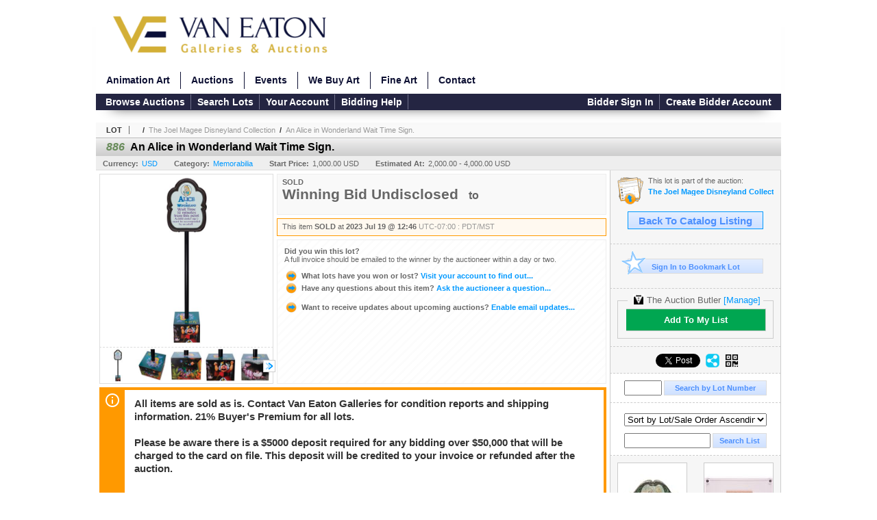

--- FILE ---
content_type: text/html; charset=utf-8
request_url: https://bid.vegalleries.com/An-Alice-in-Wonderland-Wait-Time-Sign_i49502868
body_size: 18881
content:

<!DOCTYPE html PUBLIC "-//W3C//DTD XHTML 1.0 Transitional//EN" "http://www.w3.org/TR/xhtml1/DTD/xhtml1-transitional.dtd">
<html xmlns="http://www.w3.org/1999/xhtml" >
<head><link rel="stylesheet" type="text/css" href="css/jquery.thickbox.css" /><link rel="shortcut icon" href="https://bid.vegalleries.com/s/165/graphics/favicon.ico" /><link rel="alternate" type="application/rss+xml" title="Van Eaton Galleries Upcoming Auctions Feed" href="https://bid.vegalleries.com/feeds" /><script type="text/javascript">var relpath = "https://bid.vegalleries.com/";</script><link rel="stylesheet" type="text/css" href="https://bid.vegalleries.com/css/c.min.2601171953.css" /><link rel="stylesheet" type="text/css" href="https://bid.vegalleries.com/s/165/css/s.min.2601171953.css" /><script type="text/javascript" src="https://bid.vegalleries.com/js/jquery-1.4.4.min.js"></script><script type="text/javascript" src="https://bid.vegalleries.com/js/c.min.2601171953.js"></script>
    <meta id="cphHead_metaDescription" name="description" content="An Alice in Wonderland Wait Time Sign. - Van Eaton Galleries"></meta>
    <meta id="cphHead_metaKeywords" name="keywords" content="An Alice in Wonderland Wait Time Sign., Van Eaton Galleries, Burbank, California, United States, auction, item, lot"></meta>

    <link rel="stylesheet" type="text/css" href="css/jquery.jcarousel.css" />
    <link rel="stylesheet" type="text/css" href="css/jquery.jcarousel.skin.css" />
    <link rel="stylesheet" type="text/css" href="css/jquery.jqzoom.css" />
    <link rel="stylesheet" type="text/css" href="css/pages/item.5.css" />
    <link rel="stylesheet" type="text/css" href="css/lightbox.css" />

    <script src="js/jquery-1.6.min.js" type="text/javascript"></script>

    <script type="text/javascript" src="js/jquery.lightbox.js?show_linkback=false&amp;show_helper_text=false&amp;speed=200&amp;opacity=0.8"></script>
    <script type="text/javascript" src="js/jquery.jcarousel.2601171953.js"></script>
    <script type='text/javascript' src='js/jquery.jqzoom-core.2601171953.js'></script>
    <script type="text/javascript" src="js/pages/auction.2601171953.js"></script>
    <script type="text/javascript" src="js/pages/item.2601171953.js"></script>

    <script src="js/jquery-ui-1.11.3.min.js" type="text/javascript"></script>
    <link rel="stylesheet" type="text/css" href="css\jquery-ui-1.11.3.min.css"/>

    <link rel="canonical" href="https://www.icollector.com/An-Alice-in-Wonderland-Wait-Time-Sign_i49502868" />

    <style type="text/css">
        /*Jquery UI MyAgent CSS*/
        .ui-dialog{
            font-size: 12px;
            text-align:left;
        }
        .ui-dialog input[type=text]{
            width:420px;
        }
        .lblTitle{
            margin-top:7px;
            margin-bottom:2px;
            display:block;
        }
        .lblInfo {
            font-weight: normal;
            display:block;
        }
        .lblError {
            color:red;
            font-weight: normal;
            margin: 5px 0;
            display: block;
        }
        
        .buttons {
            text-align: center;
            margin-top:5px;
        }
        .buttons input{
            margin:5px 25px;
            width:80px;
        }
        #AuctionButlerTitle {
            text-align:center;
            border: 1px rgb(204, 204, 204) solid;
            padding: 5px 5px 10px 5px;
        }
        #AuctionButlerTitle span{
            font-size: 14px;
        }
        #AuctionButlerTitle img{
            vertical-align:middle;
        }
        #manageAuctionButler{
            text-decoration:none;
            color:#09f;
        }
        #manageAuctionButler:hover{
            color:#f90;
        }
        #CreateSavedSearch{
            color:#fff;
            background-color:rgb(0, 166, 81);
            cursor:pointer;
            padding: 0 55px;
            text-decoration:none;
            font-family:sans-serif;
            font-weight:bold;
            font-size:small;
            display:inline-block;
            height: 15px;
            border: solid 1px #ccc;
            border-left:none;
            padding-bottom: 7px;
            padding-top: 9px;
            margin-left: 1px;
        }
        .imgQuestion{
            margin-top: -47px;
            margin-left: 200px;
            float: left;
            cursor:help;
        }

        .p_item-buynow {
            clear: both;
            margin: 0 5px;
            padding: 1em 1.5em;
            border: solid 1px #F90;
            background-color: #FFF9F0;
            color: #666;
            text-align: left;
        }
        .p_item-buynow a {
            background: red;
            color: white;
            padding: 0.6em 1.2em 0.5em;
            margin-top: -0.3em;
            float: right;
            cursor: pointer;
            margin-left: 1em;
            border: 1px solid #999;
            border-radius: 0.2em;
            text-decoration: none;
            font-size: 1.4em;
        }
        .p_item-buynow-quantity {
            font-size: 0.8em;
            font-weight: normal;
        }
        .p_item-buynow-quantity::before {
            content: "x";
            display: inline-block;
            margin: 0 0.25em 0 0.5em;
        }
        .gridView {
            margin: 10px;
            color: #666;
            font-size: 8pt;
            font-weight: normal;
            text-align: right;
            margin-left: 10px;
        }
        .gridView tr td {
            padding: 1px 0px !important;
        }
        .datainfo tr th {
            border-bottom: solid 1px #EEE;
            color: #666;
            font-weight: bold;
            font-size: 8pt;
        }
        .left-padding {
            padding-left: 15px !important;
        }
        .minor-left-padding {
            padding-left: 5px !important;
        }
        .no-right-padding {
            padding-right: 0px !important;
        }
    </style>

    <script type="text/javascript">
        var yt_element, yt_video, yt_videoId, yt_autoload_id;

        var auctionSessionID = "91695";

        var AdjacentItemConfig = new function () {
            this.auctionID = "61795";
            this.auctionSessionID = auctionSessionID;
            this.containerID = "item_sideinfo_nextprev";
            this.commonApiURL = lag.GetCommonApiURL(),
            this.itemCount = "1";
            this.itemID = "49502868";
            this.isMobile = false;
            this.mediaURL = "https://dygtyjqp7pi0m.cloudfront.net/";
            this.showLotNumber = "True";
        }

        var FilterConfig = new function () {
            this.auctionSessionID = auctionSessionID;
        }

        var SiteConfig = new function () {
            this.registrantID = "";
            this.siteID = "165";
        }

        //Initialize JQZoom
        function initJQZoom(){
            $("#jqzoom").jqzoom({zoomType:"standard", zoomWidth:479, zoomHeight: 305, xOffset:7, yOffset: -2, title:false });
        }

        function hideImageYoutubeVideoElements() {
            $("#item_media_main a").hide(); // image

            var videle = $("#item_media_main_video");
            videle[0].pause(); videle.hide();

            if (yt_element) {
                yt_video.pauseVideo();
                yt_element.hide();
            }
        }

        // function called when hover over thumbnail
        function hoverThumbnail(img_md_src, img_lg_src, i)
        {
            hideImageYoutubeVideoElements();

            $("#item_media_main img").attr("src", img_md_src);
            $("#item_media_main a").attr("href", img_lg_src).attr("data-i", i).show();

            //Reinitialize zqzoom on new image
            initJQZoom();
        }
        function hoverMediaThumbnail(url, isYoutube)
        {
            if (!url || !url.length) return;

            hideImageYoutubeVideoElements();

            if (isYoutube == 1) { //1 = youtube, 0 = video url, 2 = uploaded video
                if (yt_videoId != url) { // if not already loaded then load...
                    yt_videoId = url;

                    if (yt_element && yt_video) {
                        yt_video.loadVideoById(url);
                    }
                    else {
                        yt_element = $("#item_media_main .youtube");
                        yt_video = new YT.Player("youtube_player",
                            {
                                width: 250, height: 250, videoId: url,
                                playerVars: { modestbranding: true },
                                events: {
                                    'onReady': function (event) {
                                        yt_video.playVideo();
                                    },
                                    'onStateChange': function (state) {
                                        if (state.data === 0) { // video ended
                                            // restart (loop)
                                            yt_video.seekTo(0);
                                            yt_video.playVideo();
                                        }
                                    }
                                }
                            });
                    }
                }

                yt_element.show();
            }
            else {
                $("#item_media_main_video").attr('src', url).show()[0].play();
            }
        }
        // auto load first video (if it exists)
        function onYouTubeIframeAPIReady()
        {
            // make sure page loaded already
            $(function (){
                // use setTimeout 0 to queue function call after general initialization
                setTimeout(function() { hoverMediaThumbnail(yt_autoload_id, true); }, 1000);
            });
        }
        
        // on tab click change tab and details appropriately
        function changeDetailsTab(name)
        {
            $("#item_details_tabs li").removeClass("active");
            $("#item_details_info > span").css("display", "none");

            $("#item_details_tabs_" + name).addClass("active");
            $("#item_details_info_" + name).css("display", "block");
        }

        // on document ready
        $(function()
        {
            getAdjacentItems(AdjacentItemConfig);
            // show thumbnails section (before initializing carousel)
            // do this instead of just having it visible from the get go
            // because we want style to be applied first otherwise during
            // page load/render layout looks all goofy, and jumps around
            $("#item_media_thumbnails").css("display", "block");

            $("#plhMedia").css("display", "block");

            // initialize thumbnail carousel
            $("#item_media_thumbnails").jcarousel(
            {
                scroll: 1,
                visible: (5)
            });
            
            // initialize jqzoom (on main image)
            // if image src contains 'noimage' (eg. .../noimage_md.jpg) then don't add zoom capability
            var main_image = $("#item_media_main a img");
            if(main_image.attr("src").indexOf("noimage") < 0)
            {
                // a valid image exists so initialize jqzoom on the image
                initJQZoom();
            }
            else
            {
                // a valid image does NOT exist, remove the href for the link on the main image
                $("#item_media_main a").removeAttr("href");
            }

            // click main image to get zoom via thumbnail lightbox event
            $("#item_media_main a").click(function() {
                var i = $(this).attr("data-i");
                $("a.item_media_thumbnail_" + i).trigger("click");
            });

            // show itemsbar
            $(".item_groupbar").show("slow", function(){ $(".item_groupbar .tag").show(); });
            
            // setup find lot number events
            $("#txtFindLot").click(function(e){ this.select(); });
            $("#txtFindLot").keypress(function(e)
            {
                var keyCode = (window.Event)? e.which : e.keyCode;
                if(keyCode==13)
                {
                    FindLot(this.value, null, 91695, 50);
                    return false;
                }
            });
            $("#btnFindLot").click(function()
            {
                FindLot($("#txtFindLot").val(), null, 91695, 50);
            });
            
            // setup search items via keywords events
            $("#txtSearch").click(function(e){ this.select(); });
            $("#txtSearch").keypress(function(e)
            {
                var keyCode = (window.Event)? e.which : e.keyCode;
                if(keyCode==13)
                {
                    SearchItems("https://bid.vegalleries.com/The-Joel-Magee-Disneyland-Collection_as91695", "50", "null", $("#txtSearch").val(), $("#ddlSearchCategories").val(), "null", "null", $("#cphBody_ddlSortOrder").val());
                    return false;
                }
            });

            // Load category dropdown list
            getCategoryFilter(FilterConfig);

            function itempage_search() {
                SearchItems(
                    "https://bid.vegalleries.com/The-Joel-Magee-Disneyland-Collection_as91695", "50", "null",
                    $("#txtSearch").val(), $("#ddlSearchCategories").val(), "null", "null", $("#cphBody_ddlSortOrder").val());
            }
            $("#btnSearch").click(itempage_search);
            $("#ddlSearchCategories,#cphBody_ddlSortOrder").change(itempage_search);
            
            // setup sort ordering
            $("#cphBody_ddlSortOrder").change(function()
            {
                SortItems("https://bid.vegalleries.com/The-Joel-Magee-Disneyland-Collection_as91695", "50", "null", $("#txtSearch").val(), $("#ddlSearchCategories").val(), "null", "null", $("#cphBody_ddlSortOrder").val());
            });

            //If user is logged in load 
            if("".length > 0){
                //Initialize the savedsearch dialog
                $("#Dialog").dialog({ autoOpen: false, resizable: false, width: 450, modal: true });
                $("#Dialog").dialog('option', 'title', 'Auction Butler');

                var SavedSearch = new function () {
                    this.CategoryID = "45100";
                    this.SSID = null;
                    this.MyAgentEnabled = 0;
                }

                var Filters = new function () {
                    this.categoryID = SavedSearch.CategoryID;
                    this.yearID = null;
                    this.auctionSessionTypeID = null;   
                    this.countryLocationID = null;
                    this.auctioneerID = null;
                }

                var SearchConfig = new function () {
                    this.keywords = removeStopWords(removeIllegalChars("An Alice in Wonderland Wait Time Sign."));
                    this.exactKeywords = null;
                    this.isCurrent = 1;
                    this.exactKeywords = 0;
                }

                var savedSearchName = "";
                var btnMyAgentEnabled = "Added To List";
                var btnMyAgentDisabled = "Add To My List";

                $("#btnSubmit").click(function () {
                    $("#Dialog").dialog('close');
                    
                    promptKeywords = removeStopWords(removeIllegalChars($("#txtKeywords").val()));
                    if (promptKeywords.length > 0) {
                        SearchConfig.keywords = promptKeywords;
                        var savedSearchName = generateSavedSearchName("Memorabilia", SearchConfig.keywords, SearchConfig.exactKeywords).substr(0,150);
                        if(saveSearch(savedSearchName, SavedSearch.SSID, 1, SearchConfig, Filters, SiteConfig, true)){
                            $("#CreateSavedSearch").text(btnMyAgentEnabled);
                            loadSavedSearch();
                        }
                    }
                });

                $("#btnCancel").click( function () {
                    $("#Dialog").dialog('close');
                });

                $("#txtKeywords").keypress(function(e) {
                    if(e.which == 13) {
                        $("#btnSubmit").click();
                    }else{
                        var regex = new RegExp("^[a-zA-Z0-9 :,]+$");
                        var str = String.fromCharCode(!e.charCode ? e.which : e.charCode);
                        if (regex.test(str))
                            return true;
                        else{
                            e.preventDefault();
                            return false;
                        }
                    }
                });

                $("#CreateSavedSearch").click (function () {
                    loadSavedSearch();

                    //If myagent is disabled, check if it exists. If it does, enabled. else, create
                    if (SavedSearch.SSID != null && SavedSearch.MyAgentEnabled == 1) {
                        if(saveSearch(savedSearchName, SavedSearch.SSID, 0, SearchConfig, Filters, SiteConfig, true, false)){
                            $("#CreateSavedSearch").text(btnMyAgentDisabled);
                            SavedSearch.MyAgentEnabled == 0;
                        }
                    }
                    else {
                        if (!$("#Dialog").dialog('isOpen')) {
                            $("#lblCategory").text("Memorabilia");
                            $("#txtKeywords").val(SearchConfig.keywords);

                            $("#Dialog").dialog('open');
                        }
                    }
                });	    

                function loadSavedSearch(){
                    var arrSavedSearch = loadSavedSearchesItemPage("165", "");
                    if (arrSavedSearch && arrSavedSearch.length) {
                        $.each(arrSavedSearch, function(index, ssVal) {
                            //if the new generated savedsearch keywords and categoryid match an existing savedsearch then savedsearch is enabled.
                            if(ssVal.SearchKeywords == SearchConfig.keywords){
                                //Existing Saved Search was found. populate existing values
                                SavedSearch.SSID = ssVal.SSID;
                                SavedSearch.MyAgentEnabled = ssVal.MyAgentEnabled;
                                SearchConfig.keywords = ssVal.SearchKeywords;
                                Filters.yearID = ssVal.SearchYearID;
                                Filters.auctionSessionTypeID = ssVal.SearchAuctionSessionID;
                                Filters.countryLocationID = ssVal.SearchLocationID;
                                Filters.auctioneerID = ssVal.SearchAuctioneerID;
                                return false;//break loop
                            }
                        });
                    }
                }

                $("#CreateSavedSearch").removeAttr("href");
            }

            $("#ItemNotificationHelpDialog").dialog({ autoOpen: false, resizable: false, width: 450, modal: true });
            $("#ItemNotificationHelpDialog").dialog('option', 'title', 'Lot Closing Notification Information');

            $("#btnClose").click( function () {
                $("#ItemNotificationHelpDialog").dialog('close');
            });

            $(".imgQuestion").click(function(){
                $("#ItemNotificationHelpDialog").dialog('open');
            });

            $("#linkItemSubSettings").attr("href", "account/profile.aspx?m=2&itn=1&returl=" + window.location.href);
        });
    </script>
    <style type="text/css">
        .auction_session_search input[type='text'] { margin-right:3px; }
        .auction_session_search div { margin-bottom:5px; }
        .auction_session_search div:last-child { margin-bottom:0px; }
        .auction_session_search .boxlink { height:22px; padding:4px; font-size:11px; vertical-align:top; }
        .auction_session_search #btnFindLot { width:150px; }
        .auction_session_search #btnSearch { width:79px; }
        .auction_session_search #txtFindLot { width:49px; height:18px; padding:0px 1px; }
        .auction_session_search #txtSearch { width:120px; height:18px; padding:0px 1px; }
        .auction_session_search #ddlSearchCategories { width:208px; }
        .auction_session_search #cphBody_ddlSortOrder { width:208px; margin:5px 0px; }

        a#lightbox-caption-title {
            display: block;
            text-decoration: none !important;
        }
        a#lightbox-caption-title:hover {
            color: #09f !important;
        }
        a#lightbox-caption-title:hover::after {
            background-color: #09f;
        }
        a#lightbox-caption-title::after {
            display: block;
            content: "OPEN FULL SIZE VERSION IN NEW WINDOW";
            margin: .5em .25em 0;
            padding: 0 .25em;
            border-radius: .25em;
            color: #fff;
            background-color: #999;
            font-size: 1.25em;
            text-align: center;
        }
        #item_media_main a, #item_media_main img, .jqZoomPup, #item_media_thumbnails a
        { cursor: pointer; cursor: -webkit-zoom-in; cursor: -moz-zoom-in; cursor: zoom-in; }
        
        .otherdetailsbox {
            margin-top: 15px;
            color: #333;
            background-color: #fff;
            min-height: unset;
            border: .25em solid #f90;
            border-left-width: 2.5em;
            padding: .75em 1em;
            font-size: 1.1em;
            line-height: 1.3;
            font-weight: bold;
        }
        .otherdetailsbox::before {
            content: '';
            float: left;
            background-image: url('graphics/icons/info-circle.png');
            background-repeat: no-repeat;
            background-position: 0 0;
            width: 3em;
            height: 3em;
            margin-left: -3em;
            margin-top: -.5em;
            z-index: 100;
        }

        .p_item-lotassoc {
            display: block;
            border-color: green;
        }

        .itempage-orderindexnum {
            display: inline-block;
            transform: translateY(-0.1em);
            margin-right: 0.5em;
            padding: 0.2em 0.4em;
            border-radius: 0.5em;
            background-color: #666;
            color: #fff;
            font-size: 0.7em;
            font-weight: normal;
        }
        .itempage-orderindexnum::before {
            content: 'SEQ#';
            display: inline-block;
            margin-right: 0.3em;
        }
        .divAuctionMedia{
            max-height: 55px;
        }
    </style>
    <!--[if lte IE 7]>
    <style type="text/css">
        .auction_session_search #btnFindLot { width:150px; }
        .auction_session_search #btnSearch { width:79px; }
    </style>
    <![endif]-->
    
<meta property="og:site_name" content="Van Eaton Galleries"></meta><meta property="og:image" content="https://dygtyjqp7pi0m.cloudfront.net/i/61795/49502868_1.jpg?v=8DB8890E48E8230"></meta><title>
	An Alice in Wonderland Wait Time Sign. - Van Eaton Galleries
</title></head>
<body>
    <script type="text/javascript" src="https://bid.vegalleries.com/js/fontawesome.js"></script>
    <form method="post" action="./An-Alice-in-Wonderland-Wait-Time-Sign_i49502868?i=49502868" id="frmMainMaster">
<div class="aspNetHidden">
<input type="hidden" name="__VIEWSTATE" id="__VIEWSTATE" value="HMAdJiLHPU3i0tI//NfIzjIAwvp8BayZMtpHtNlQECcRojDhCmTVZZwATDhq4MzdR+jENDcxKFJx7G2YWvscJ/wpXV9a9ibcQtuKouKazxgCTNv6jX1cN/SRj4tBbqUKH+jU7g==" />
</div>


<script type="text/javascript">
//<![CDATA[
function htip_show(e, htipID, offset) { $(htipID).stop(true,true).css({left:e.pageX-offset,top:e.pageY+10}).animate({opacity:'show'}, 'slow'); }function htip_hide(htipID) { $(htipID).hide(); }//]]>
</script>

<div class="aspNetHidden">

	<input type="hidden" name="__VIEWSTATEGENERATOR" id="__VIEWSTATEGENERATOR" value="6AB857A9" />
	<input type="hidden" name="__EVENTVALIDATION" id="__EVENTVALIDATION" value="ru9nPK/[base64]/1QuBbIkZ/Int/K7iE7mj0MDRC3qZsC0FhChscYsQKUpLUJbWIUbTyJDlzH1jXFcIdvFeJLEkR2zLBEakRE6VCOt+fQ5d6+pXmKxsgOs6REDD/6gyjGQGoRrqfqLIDKo=" />
</div>
    <div id="master_borders">
    <div id="master">
		<div id="header">
			<a class="s-logo" href="http://vegalleries.com/"><img src="https://bid.vegalleries.com/s/165/graphics/logo.png?v=2" alt="Van Eaton Galleries" /></a>

            <ul class="s-nav">
                <li><a href="http://vegalleries.com/animation-art">Animation Art</a></li>
                <li><a href="http://vegalleries.com/auctions">Auctions</a></li>
                <li><a href="http://vegalleries.com/events">Events</a></li>
                <li><a href="http://vegalleries.com/we-buy-art">We Buy Art</a></li>
                <li><a href="http://vegalleries.com/featured-artists">Fine Art</a></li>
                <li><a href="http://vegalleries.com/contact">Contact</a></li>
            </ul>
            <div style="clear:both"></div>

            <div id="mainmenu">
			    <div class="login">
				    <a id="lnkLogin" class="sepR" href="https://bid.vegalleries.com/login.aspx?returnurl=https%3a%2f%2fbid.vegalleries.com%2fitem.aspx%3fi%3d49502868">Bidder Sign In</a><a id="lnkRegister" href="https://bid.vegalleries.com/register.aspx?returnurl=https%3a%2f%2fbid.vegalleries.com%2fitem.aspx%3fi%3d49502868">Create Bidder Account</a>
				    
			    </div>
			    <a href="https://bid.vegalleries.com/auctionlist.aspx" class="sepR">Browse Auctions</a><a href="https://bid.vegalleries.com/search.aspx" class="sepR">Search Lots</a><a href="https://bid.vegalleries.com/account/" class="sepR">Your Account</a><a href="https://bid.vegalleries.com/help.aspx" class="sepR">Bidding Help</a>
		    </div>
		</div>
		<div id="content">
			
    <div id="p_item" class="p_page_content" itemscope itemtype="http://schema.org/Product">
    <h2 class="breadcrumbs">
        <b>LOT</b>
        <a id="cphBody_hlBreadcrumb_AuctioneerName"></a>&nbsp;&nbsp;/&nbsp;
        <a id="cphBody_hlBreadcrumb_AuctionTitle" title="The Joel Magee Disneyland Collection" onclick="lag.EmitAnalytics(&#39;ClickAuctionFromItem&#39;)" href="https://bid.vegalleries.com/The-Joel-Magee-Disneyland-Collection_as91695">The Joel Magee Disneyland Collection</a>&nbsp;&nbsp;/&nbsp;
        <a id="cphBody_hlBreadcrumb_ItemTitle" title="An Alice in Wonderland Wait Time Sign." itemprop="url" href="https://bid.vegalleries.com/An-Alice-in-Wonderland-Wait-Time-Sign_i49502868">An Alice in Wonderland Wait Time Sign.</a>
    </h2>

    
    
    <div id="cphBody_pnlMain">
	
        <div class="pageheading">
            
            <i>886</i>
            <h1 itemprop="name">An Alice in Wonderland Wait Time Sign.</h1>
        </div>

        <div class="pageheadingsub">
            <span class="part"><b>Currency:</b><a id="cphBody_hlSubBar_AuctionCurrency" title="Search for items under currency: USD" href="http://www.google.com/finance?q=CURRENCY:USD" target="_blank">USD</a></span>
            <span class="part"><b>Category:</b><a id="cphBody_hlSubBar_ItemCategory" title="Search for items under category: Memorabilia" href="search.aspx?ca=45100">Memorabilia</a></span>
            <span class="part"><b>Start Price:</b>1,000.00 USD</span>
            <span id="cphBody_spanEstimates" class="part"><b>Estimated At:</b>2,000.00 - 4,000.00 USD</span>
        </div>

        <div class="cmain">
            <div id="item_media_container">
                <div id="item_media_main">
                    <a href="https://dygtyjqp7pi0m.cloudfront.net/i/61795/49502868_1.jpg?v=8DB8890E48E8230" data-i="1" id="jqzoom"><img class="p-item-media-main-image" itemprop="image" src="https://dygtyjqp7pi0m.cloudfront.net/i/61795/49502868_1m.jpg?v=8DB8890E48E8230" alt="An Alice in Wonderland Wait Time Sign." /></a>
                    <div class="youtube" style="display:none"><div id="youtube_player"></div></div>
                    <video id="item_media_main_video" style="display:none;width:100%;height:100%;background:#000;" controls loop></video>
                </div>
                <ul id="item_media_thumbnails" class="jcarousel-skin-simple" style="display:none;"><li><a class='item_media_thumbnail_1' href="https://dygtyjqp7pi0m.cloudfront.net/i/61795/49502868_1.jpg?v=8DB8890E48E8230" onmouseover="hoverThumbnail('https://dygtyjqp7pi0m.cloudfront.net/i/61795/49502868_1m.jpg?v=8DB8890E48E8230','https://dygtyjqp7pi0m.cloudfront.net/i/61795/49502868_1.jpg?v=8DB8890E48E8230', 1);" rel="lightbox-thumbnails" title="886 - An Alice in Wonderland Wait Time Sign."><img src="https://dygtyjqp7pi0m.cloudfront.net/i/61795/49502868_1s.jpg?v=8DB8890E48E8230" alt="Image 1 : An Alice in Wonderland Wait Time Sign." /></a></li><li><a class='item_media_thumbnail_2' href="https://dygtyjqp7pi0m.cloudfront.net/i/61795/49502868_2.jpg?v=8DB8890E48E8230" onmouseover="hoverThumbnail('https://dygtyjqp7pi0m.cloudfront.net/i/61795/49502868_2m.jpg?v=8DB8890E48E8230','https://dygtyjqp7pi0m.cloudfront.net/i/61795/49502868_2.jpg?v=8DB8890E48E8230', 2);" rel="lightbox-thumbnails" title="886 - An Alice in Wonderland Wait Time Sign."><img src="https://dygtyjqp7pi0m.cloudfront.net/i/61795/49502868_2s.jpg?v=8DB8890E48E8230" alt="Image 2 : An Alice in Wonderland Wait Time Sign." /></a></li><li><a class='item_media_thumbnail_3' href="https://dygtyjqp7pi0m.cloudfront.net/i/61795/49502868_3.jpg?v=8DB8890E48E8230" onmouseover="hoverThumbnail('https://dygtyjqp7pi0m.cloudfront.net/i/61795/49502868_3m.jpg?v=8DB8890E48E8230','https://dygtyjqp7pi0m.cloudfront.net/i/61795/49502868_3.jpg?v=8DB8890E48E8230', 3);" rel="lightbox-thumbnails" title="886 - An Alice in Wonderland Wait Time Sign."><img src="https://dygtyjqp7pi0m.cloudfront.net/i/61795/49502868_3s.jpg?v=8DB8890E48E8230" alt="Image 3 : An Alice in Wonderland Wait Time Sign." /></a></li><li><a class='item_media_thumbnail_4' href="https://dygtyjqp7pi0m.cloudfront.net/i/61795/49502868_4.jpg?v=8DB8890E48E8230" onmouseover="hoverThumbnail('https://dygtyjqp7pi0m.cloudfront.net/i/61795/49502868_4m.jpg?v=8DB8890E48E8230','https://dygtyjqp7pi0m.cloudfront.net/i/61795/49502868_4.jpg?v=8DB8890E48E8230', 4);" rel="lightbox-thumbnails" title="886 - An Alice in Wonderland Wait Time Sign."><img src="https://dygtyjqp7pi0m.cloudfront.net/i/61795/49502868_4s.jpg?v=8DB8890E48E8230" alt="Image 4 : An Alice in Wonderland Wait Time Sign." /></a></li><li><a class='item_media_thumbnail_5' href="https://dygtyjqp7pi0m.cloudfront.net/i/61795/49502868_5.jpg?v=8DB8890E48E8230" onmouseover="hoverThumbnail('https://dygtyjqp7pi0m.cloudfront.net/i/61795/49502868_5m.jpg?v=8DB8890E48E8230','https://dygtyjqp7pi0m.cloudfront.net/i/61795/49502868_5.jpg?v=8DB8890E48E8230', 5);" rel="lightbox-thumbnails" title="886 - An Alice in Wonderland Wait Time Sign."><img src="https://dygtyjqp7pi0m.cloudfront.net/i/61795/49502868_5s.jpg?v=8DB8890E48E8230" alt="Image 5 : An Alice in Wonderland Wait Time Sign." /></a></li><li><a class='item_media_thumbnail_6' href="https://dygtyjqp7pi0m.cloudfront.net/i/61795/49502868_6.jpg?v=8DB8890E48E8230" onmouseover="hoverThumbnail('https://dygtyjqp7pi0m.cloudfront.net/i/61795/49502868_6m.jpg?v=8DB8890E48E8230','https://dygtyjqp7pi0m.cloudfront.net/i/61795/49502868_6.jpg?v=8DB8890E48E8230', 6);" rel="lightbox-thumbnails" title="886 - An Alice in Wonderland Wait Time Sign."><img src="https://dygtyjqp7pi0m.cloudfront.net/i/61795/49502868_6s.jpg?v=8DB8890E48E8230" alt="Image 6 : An Alice in Wonderland Wait Time Sign." /></a></li></ul>
            </div> 

            

<div id="item_bidding" itemprop="offers" itemscope itemtype="http://schema.org/Offer">
    

    
    
    

    

    
    
    
        <div id="item_bidding_currentbid">
            <span id="cphBody_cItemBidInfo_lblBidding_Reserve" class="reserve"></span>
            <b class="leadin">SOLD</b><br />
            
            

            <span class="currentbidinfo">
                <span id="cphBody_cItemBidInfo_lblBidding_CurrentBid" class="amount" itemprop="price">Winning Bid Undisclosed</span><span id="cphBody_cItemBidInfo_lblBidding_CurrentBid_Currency" class="currency" itemprop="priceCurrency"></span><span id="cphBody_cItemBidInfo_lblBidding_CurrentBid_Quantity" class="quantity"></span><span id="cphBody_cItemBidInfo_lblBidding_CurrentBid_LeadText" class="leadtext"><small>to</small> </span><span id="cphBody_cItemBidInfo_lblBidding_CurrentBid_Username" class="username"></span><span id="cphBody_cItemBidInfo_lblBidding_CurrentBid_PaddleNumber" class="paddlenumber"></span>
            </span>
        </div>
    

    

    
    
    

    
    
    
    
    
    

    
        <span itemprop="availability" content="https://schema.org/Discontinued"></span>
        <div id="item_bidding_over_date">
            <span id="cphBody_cItemBidInfo_lblBidding_Over_Prefix">This item&nbsp;</span><span id="cphBody_cItemBidInfo_lblBidding_Over_SoldStatus" class="soldstatus">SOLD</span><span id="cphBody_cItemBidInfo_lblBidding_Over_Date_LeadIn"> at </span><span id="cphBody_cItemBidInfo_lblBidding_Over_Date" class="date">2023 Jul 19 @ 12:46</span><span id="cphBody_cItemBidInfo_lblBidding_Over_TimeZone" class="timezone">UTC-07:00 : PDT/MST</span>
        </div>
        <div id="item_bidding_over">
            <div id="cphBody_cItemBidInfo_pnlBidding_Over_WhoWon">
		
                <b>Did you win this lot?</b><br />
                <span class="itembidinfo_invoiceWillEmail">A full invoice should be emailed to the winner by the auctioneer within a day or two.</span>
            
	</div>

            <div>
                <a href="https://bid.vegalleries.com/account/items.aspx?m=3&amp;as=91695" title="Your Account">
                    <img src="https://bid.vegalleries.com/graphics/icons/go.gif" class="small" alt="" />
                    <span class="gray">What lots have you won or lost?</span>
                    Visit your account to find out...
                </a>
                <br />
                <a href="https://bid.vegalleries.com/auctioneercontact.aspx?a=61795&amp;i=49502868&amp;TB_iframe=true&amp;height=420&amp;width=600&amp;modal=true" class="thickbox" title="Ask Question">
                    <img src="https://bid.vegalleries.com/graphics/icons/go.gif" class="small" alt="" />
                    <span class="gray">Have any questions about this item?</span>
                    Ask the auctioneer a question...
                </a>
                
            </div>

            
            
            <div>
                <a href="https://bid.vegalleries.com/account/profile.aspx?m=2" title="Subscription Settings">
                    <img src="https://bid.vegalleries.com/graphics/icons/go.gif" class="small" alt="" />
                    <span class="gray">Want to receive updates about upcoming auctions?</span>
                    Enable email updates...
                </a>
                
            </div>
        </div>
    
</div>
<script type="text/javascript" src="https://bid.vegalleries.com/js/controls/ItemBidInfo.231220.js"></script>
<script type="text/javascript">itembidinfo.Initialize(49502868, -78991331, 1, 10, 0);</script>

            
            

            
                <div class="infobox otherdetailsbox"><span id="cphBody_litOtherDetails" class="contentblock">All items are sold as is. Contact Van Eaton Galleries for condition reports and shipping information. 21% Buyer&#39;s Premium for all lots.<br /><br />Please be aware there is a $5000 deposit required for any bidding over $50,000 that will be charged to the card on file.  This deposit will be credited to your invoice or refunded after the auction.<br /><br /></span></div>
            

            <div style="margin-top:15px;">
                

<style type="text/css">
	.mediaItem{
		display: block;
		text-align: left;
		margin-left: 30px;
	}	
	.docItem{
		display: block;
		text-align: left;
		margin-left: 30px;
	}

	.hyperLinkText{
		line-height: 33px;
		vertical-align: bottom;
		display: inline-block; 
		text-decoration: none;
	}
	.divAuctionMedia{
        overflow: hidden;
		transition: max-height 300ms;
		min-height: 0px !important;
		margin-bottom: 0px;
    }
	.open {
		max-height: max-content;
	}
	
</style>

<script type="text/javascript">
    $(document).ready(function () {
        var b = $(".mediaDocumentToggleButton");
		var w = $(".divAuctionMediaID");
        var eleToChangeButtonText = $(".mediaDocumentContent .mediaDocumentToggleButton, .mediaDocumentContent span.ui-btn-inner.ui-btn-corner-all")

		b.click(function (e) {
			e.preventDefault();
			w.toggleClass("open"); /* <-- toggle the application of the open class on click */

			e.currentTarget.innerHTML = w.hasClass("open") ? "Show less..." : "Show more..."; /* <-- change the button text based on the class */
			if (eleToChangeButtonText) {
                eleToChangeButtonText[0].innerText = e.currentTarget.innerHTML;
			}
                
			return false;
        });
	});

	function toggleMediaContent(e) {
		var w = $("#divAuctionMedia");

		e.preventDefault();

		w.toggle();
	}
</script>




            </div>
            

            

            <ul id="item_details_tabs" class="tabs">
                <li id="item_details_tabs_description" class="active"><a onclick="changeDetailsTab('description');" title="Description">Lot Description</a></li>
                <li id="item_details_tabs_preview"><a onclick="changeDetailsTab('preview');" title="Location &amp; Preview">Location &amp; Preview</a></li>
                <li id="item_details_tabs_taxes"><a onclick="changeDetailsTab('taxes');" title="Taxes &amp; Fees">BP, Taxes &amp; Fees</a></li>
                <li id="item_details_tabs_shippay"><a onclick="changeDetailsTab('shippay');" title="Shipping &amp; Payment">Shipping &amp; Payment</a></li>
                <li id="item_details_tabs_terms"><a onclick="changeDetailsTab('terms');" title="Terms">Terms</a></li>
            </ul>
            <div id="item_details_info">
                <span id="item_details_info_description" itemprop="description">
                    <span id="cphBody_cbItemDescription" class="contentblock">(Disneyland, 1990s) An Alice In Wonderland 30-Minute Wait Time Sign. This original double-sided, hand painted sign was once posted near the Alice in Wonderland attraction in Fantasyland at Disneyland. Measuring 14&quot;x18.25&quot; with a total height of 61.5&quot; tall, the piece is in very good condition with wear from display, handling, and age. The entire piece is accompanied by custom attraction-inspired display base measuring 10.25&quot;x10.25&quot; and 8&quot; tall.</span>
                </span>
                <span id="item_details_info_preview" style="display:none;">
                    <b>Auction Location:</b><br />
                    201 E Magnolia Blvd, Burbank, California, 91502, United States
                    <br /><br />
                    <b id="cphBody_bItemPreviewInfo">Previewing Details:</b><br />
                    <span id="cphBody_cbItemPreviewInfo" class="contentblock">Please request condition reports. <br /><br />Van Eaton Galleries will hold a public exhibition at a special pop-up location at the Burbank Town Center Mall. We hope you can join us Wednesday through Sunday, June 28 - July 16, 11am-7pm. The exhibit is at 501 E Magnolia Blvd, Burbank, CA 91502 and the entrance is outside, near the West Garage. For more information, please visit vegalleries.com/thedisneylandauction</span>
                </span>
                <span id="item_details_info_taxes" style="display:none;">
                    <span id="cphBody_cbItemTaxes" class="contentblock">California Residents and any items picked up in California are subject to 9.5% Sales Tax. 21% Buyer&#39;s Premium for all lots.<br /><br /></span>
                    
                            <b>Taxes:</b>
                            <table class="datainfo">
                                <thead><tr><td>Tax</td><td>Rate</td><td>Desc.</td></tr></thead>
                        
                            <tr>
                                <td>TAX</td>
                                <td>9.5%</td>
                                <td>California Sales</td>
                            </tr>
                        
                            </table><br />
                        
                    
                            <b>Buyer's Premiums:</b>
                            <table class="datainfo">
                                <thead><tr><td>From (Incl.)</td><td>To (Excl.)</td><td>Premium</td></tr></thead>
                                <tbody>
                        
                            <tr>
                                <td>0.00</td>
                                <td>Infinite</td>
                                <td>21%</td>
                            </tr>
                        
                                </tbody>
                            </table>
                        
                    
                    <br /><b>Additional Fees:</b>
                    <div>
		<table class="datainfo" cellspacing="0" rules="all" border="1" id="cphBody_gvFees" style="border-collapse:collapse;">
			<tr>
				<td>No data available.</td>
			</tr>
		</table>
	</div>
                </span>
                <span id="item_details_info_shippay" style="display:none;">
                    <b>Shipping Details:</b><br />
                    <span id="cphBody_cbItemShippingInfo" class="contentblock">Contact Van Eaton Galleries for shipping quotes and options.</span>
                    <br /><br />
                    <b>Payment Details:</b><br />
                    <span id="cphBody_cbItemPaymentInfo" class="contentblock">All payments due within (7) calendar days after the close of auction, or within (5) calendar days of the invoice date, whichever is later. Contact Van Eaton Galleries with questions or to request special arrangements. 21% Buyer&#39;s Premium for all lots.</span>
                    <br /><br />
                    <b>Accepted Payment Methods:</b><ul>
                            <li>VISA</li>
                        
                            <li>Master Card</li>
                        
                            <li>AMEX</li>
                        
                            <li>Discover</li>
                        
                            <li>Money Order/Bank Draft</li>
                        
                            <li>Check/Cheque</li>
                        
                            <li>COD (cash on delivery)</li>
                        
                            <li>PayPal</li>
                        
                            <li>Wire Transfer</li>
                        </ul>
                </span>
                <span id="item_details_info_terms" style="display:none;"><span id="cphBody_cbItemTerms" class="contentblock">TERMS AND CONDITIONS OF AUCTION<br />1. This auction is presented by Love of Art, LLC. The auction is conducted under the terms and conditions set forth herein and applicable state and local laws. Announcements on the day of auction, whether printed or announced from the podium, shall supersede those in the printed catalogue. <br />2. Buyer’s Premium: All bids are subject to a Buyer’s Premium which shall be added to all placed successful bids.<br />3. Bidders and Buyers Bound: All persons placing bids, participating or registering in the auction agree to be bound by, and accept, the Terms and Conditions of the auction.<br />4. Qualification: All Bidders must meet auctioneers qualifications to bid. Any Bidder who is not a client in good standing of the auctioneer may be disqualified at auctioneer’s sole option and will not be awarded any lots. Such determination may be made by the auctioneer in his sole and absolute discretion prior to, during, and after the close of any auction.<br />5. Exclusion: The auctioneer reserves the right to exclude any persons of entity: (a) from bidding, or (b) from the floor of the auction on the day of sale.<br />6. Guaranty: If any entity places any bid, then the individual actually placing the bid shall guaranty payment for any successful bid.<br />7. Credit: Bidders shall establish credit with the auctioneer prior to placing bids. Auctioneer shall be the sole determiner of whether or not credit of any Bidder is satisfactory to auctioneer. If Bidder is not known to auctioneer, a proposed Bidder shall furnish satisfactory credit information (”SCI”) at least five business days prior to the auction. Such SCI shall include two credit references, a social security number, and appropriate credit card information. Auctioneer reserves the right to make a credit check of any proposed Bidder and such Bidder consents to the making of such a credit check. The acceptance of checks is in the auctioneer’s sole discretion and may be based on a variety of criteria, such as a credit bureau report, a bank check, or otherwise. The auctioneer will accept, up to five business days prior to the date of the auction, deposits for bidding, if the check is a local check; or up to 10 business days before deposit if the check is not a local check. Such deposits will be kept in an attorney’s trust account, and shall not be applied to any payment absent a successful recognized bid. Those bidding on the Internet must pre-register at least one business day before the auction and bids will not be accepted if pre-registration has not occurred.<br />8. Bidding Procedures by Mail or Fax: All mail or fax bids shall be signed.<br />9. Bidding Increments: The bidding increments shall be utilized as specified in Paragraph 15; and if any bid does not so conform, the bid will be lowered to the highest increment lower than the mail bid. Non-internet bids (such as, for example only, bids from the podium, fax, mail, or telephone bids) shall be treated similarly to floor bids in that the bidding increments shall be utilized; and if the bid does not so conform, the bid will be lowered to the highest increment that is lower than the bid. Any Bidder may once in an auction for a particular lot bid a “half-increment”. Once a “half-increment” bid is accepted no other half-increment bids will be accepted on that particular lot. No “buy” or “unlimited” bids will be accepted. Notwithstanding anything to the contrary herein the auctioneer may solicit or accept bids that are not incremental in nature.<br />10. Identical Bids: Preference will be given to the bid first received.<br />11. Execution of Bids by Auctioneer: Auctioneer is not responsible for errors in your bids. CHECK YOUR BIDS BEFORE SUBMITTING THEM TO THE AUCTIONEER. Auctioneer is not responsible for any failure in executing mail or fax bids received on the day of the auction or later. All written bids should be received two business days before the auction. Auctioneer is not responsible for proper execution of bids submitted by telephone, mail, FAX, email, Internet, or in person, once the auction begins. Electronically placed bids may not be withdrawn.<br />12. Technology Failure: In the event that auctioneer experiences an outage of the Internet, the auctioneer may extend the time for bidding on any lot in the auction. The auctioneer reserves the right to “take a break” for any reason during the course of the auction.<br />13. Delivery of Lots: Lots won by Bidders will not be delivered on the day of the auction. All items must be shipped or will be held for pick-up at a time when deemed permissible by local regulations pertaining to the Covid-19 virus.<br />14. Transfer of Title: Title to any lot shall only transfer after payment is successfully received in full by the auctioneer, including the Buyer’s Premium, any sales tax applicable, and any shipping or other charges.<br />15. Increments of Bidding:<br />Range:                                                                 Multiple:<br />$10 to $100                                                        $10<br />$100 to $500                                                      $25<br />$500 to $1,000                                                   $50<br />$1,000 to $2,000                                                $100<br />$2,000 to $5,000                                                $250<br />$5,000 to $10,000                                              $500<br />$10,000 to $20,000                                            $1,000<br />$20,000 to $50,000                                            $2,500<br />$50,000 to $100,000                                          $5,000<br />$100,000 to $250,000                                        $10,000<br />$250,000 and up                                                Auctioneer’s Discretion<br />16. Auctioneer May Submit Items to Auction: The auctioneer, his employees or affiliates, may consign items to the auction.<br />17. Auctioneer May Grant Concessions to Consignors or Bidders: The auctioneer, in his discretion, may extend guarantees, loans, or advances to consignors. The auctioneer reserves the right to extend additional credit by way of extended payment terms at its sole discretion.<br />18. Minimum or Nominal Bids: The auctioneer will set a minimum bid before a lot can be sold. Bids below the minimum bid may not be accepted or recognized by the auctioneer. Further, nominal bids, or small opening bids, or very nominal advances in the bidding may not be recognized by the auctioneer, in its sole discretion. Any lot not receiving any recognized bid shall be passed.<br />19. Winner of Lot: The highest qualified bidder recognized by the auctioneer shall be the Buyer. In the event of a tie bid, the bid received first by the auctioneer shall prevail. If there is a dispute among Bidders, the auctioneer may in his sole and absolute discretion re-offer the lot. There are times when a bid may not be recognized by the auctioneer; in that situation the recognized bid will be the winning bid regardless of whether or not the competing, but unrecognized bid, may have been higher. The auctioneer may in his absolute discretion re-open the bidding immediately after closing a lot to accept any bid in error not previously recognized.<br />20. Good Faith Bidding: Auctioneer reserves the right to honor any bid or to limit the amount of any bid. All bids must be made in good faith. A bid is not made in good faith, if it is made by an insolvent or irresponsible person, a minor, or if made in excess of any applicable credit limit.<br />21. Lots: All lots will be sold in numerical order (unless a lot is re-offered) and will not be broken. Auctioneer reserves the right to withdraw, prior to the close of the entire auction, any lot.<br />22. Rescission of Sale of Lot: Auctioneer reserves the right to rescind the sale of any lot in the event of non-payment, disputed ownership, clerical error, clerical omission in exercising bids and reserves, or for any other reason in the auctioneer’s sole and absolute discretion.<br />23. Lots Sold After Auction: In some cases lots will be sold after the auction. The Terms and Conditions apply to those sales as well.<br />24. Payment in Dollars: All sales are strictly for cash; and payment must be made in United States Dollars.<br />25. Amount of Payment: All deliveries, and transfers of title, are subject to the full payment of all monies due for the lot, including the payment of the separate Buyer’s Premium. The Buyer’s Premium shall be 18% of the highest successful recognized bid for in-person, phone, or absentee bidding; 21% for bids placed through internet platforms. Auctioneer retains the Buyer’s Premium as its own property.<br />26. Payment Terms: Payment is due upon the closing of the auction sessions, or upon presentation of an invoice. If payment in full is not received within (7) calendar days after the close of the auction, or within (5) calendar days of the invoice date, whichever is later, the auctioneer may in its sole and absolute discretion, void the sale. If the sale is voided for non-payment the successful bidder shall still owe the auctioneer its fees. Sales tax will be collected from any successful bidder unless the appropriate certificate is on file with the auctioneer at least five business days before the first date set for the auction. If the successful bidder choses to send an “e-check”, electronic funds transfer, or ACH payment, and it does not clear, the bidder authorizes the auctioneer to use the credit card on file. If payment is not made the auctioneer reserves the right to sell the lot to any under-bidder or in any future auction; any difference in the realized proceeds shall be the responsibility of the non-paying successful first bidder.<br />27. Pick Up, Shipping, and Insurance Concerns: It is the Buyer’s responsibility to pick up the lot being purchased, or make arrangements at his own cost, for packing, shipping, and handling. It is the Buyer’s duty and obligation to insure the lot from the date that title transfers to the successful Bidder, i.e., upon the receipt of full payment by the auctioneer (the “TRANSFER DATE”). Risk of loss passes to the Buyer on the TRANSFER DATE. Delivery costs and insurance during delivery are the responsibility of the Buyer. Frames are sold as-is. Auctioneer is not responsible for damage to a framed item during shipment. Such breakage shall not be the basis for any return of any lot. All items must be shipped, or will be held for pick-up at a time when deemed permissible by local regulations pertaining to the Covid-19 virus.<br />28. Interest: Any unpaid invoice will bear interest at the highest rate allowed by California law.<br />29. Attorney’s Fees: In the event that it in necessary for the auctioneer to employ an attorney the successful Bidder agrees to pay reasonable attorney’s fees and costs.<br />30. Security Interest Granted: The successful Bidder grants a security interest in the lot being sold to secure the payment of the invoice. The successful bidder grants a possessory lien as well to the auctioneer. Auctioneer shall have the rights granted under Article 9 of the California Commercial Code including but not limited to the right of sale.<br />31. No Warranties: NO WARRANTY, WHETHER EXPRESSED OR IMPLIED, IS MADE WITH RESPECT TO ANY DESCRIPTION IN THE CATALOGUE OR ON THE DAY OR AUCTION. Descriptions are only being presented for the benefit of those bidders who have not had the opportunity to view the lots prior to bidding and no description in the catalogue shall create any warranty. Color variations are to be expected and are not the basis for any return of any lot. Auctioneer is only selling the right, title, and interest of any lot that has been consigned to the auctioneer by virtue of any consignment agreements. The auctioneer disclaims any warranty of fitness or merchantability.<br />32. Disclaimer of Damages; Sole Remedies: Auctioneer disclaims any damages, consequential or otherwise. Auctioneer shall not be responsible for consequential damages, incidental damages, compensatory damages, or any other damages. Up to the date that the auctioneer pays the consignor (45 days after the close of the auction sessions), and in the event that Auctioneer cannot deliver a lot, or if it is established that the lot lacks title, or some other transfer or condition issue is claimed, the sole remedy of the Bidder up to a date six months after the close of the auction sessions shall be the rescission of the sale and the refund of any amount paid by the Buyer. After the consignor is paid by the auctioneer the sole remedy of the Buyer is against the consignor, and vice versa.<br />33. Statements are Opinions: In consideration of participation in the auction, and the placing of a bid, Bidder expressly releases auctioneer, its officers, directors, employees, affiliates, outside experts, and attorneys the (”RELEASEES”) from any and all claims, causes of action, in law or in equity, direct or indirect, known or unknown that he/she/it may have with respect to the auction, the catalogue, the conduct of the auction, or the lots being purchased. By not complying with the terms of this Release, Bidder waives any and all claims against the RELEASEES. A bidder or buyer acknowledges that there is a risk that subsequent to the execution of this Agreement, one or more of them will discover facts or will discover, suffer, or incur claims and/or damages relating to the subject matter of this release, which were unknown or unanticipated at the time of the auction, which, if known on that date may have materially affected their respective decisions to give the herein release. Despite this knowledge and understanding, each bidder and buyer agrees that it is assuming the risk of such unknown and unanticipated facts and claims, and in connection herewith, each hereby expressly waives any and all rights under California Civil Code Section 1542, which section has been explained to and is understood by each party and which reads as follows: “A general release does not extend to claims which the creditor does not know or suspect to exist in his favor at the time of executing the release, which if known by him must have materially affected his settlement with the debtor.”<br />34: Arbitration: By placing a bid in the auction, a Bidder agrees to the dispute resolution set forth herein. All disputes shall be arbitrated by the American Arbitration Association in Los Angeles County, California. Costs shall be split equally among all parties. This replaces the right to go to court, including the right to a jury trial.<br />35. Prohibited Activities: Any agreement between consignors and bidders to sell by private sale any lot, or to effect a non-sale of an item at auction is prohibited and auctioneer reserves the right to collect from the bidder the Buyer’s Premium.<br />36. Special Notice: Auctioneer has in compliance with Title 2.95 of the California Civil Code, Section 1812.600 posted with the California Secretary of State a bond. The auction is being conducted in compliance with Section 2338 of the California Commercial Code and Section 535 of the California Penal Code.<br />37. SALE OF AUTOGRAPHED MEMORABILIA: AS REQUIRED BY LAW, A DEALER WHO SELLS TO A CONSUMER ANY MEMORABILIA DESCRIBED AS BEING AUTOGRAPHED MUST PROVIDE A WRITTEN CERTIFICATE OF AUTHENTICITY AT THE TIME OF SALE. THIS DEALER MAY BE SURETY BONDED OR OTHERWISE INSURED TO ENSURE THE AUTHENTICITY OF ANY COLLECTIBLE SOLD BY THIS DEALER.<br />38. Buyer is purchasing the physical item, but not the rights to reproduce or commercially display without the written consent of the Disney Worldwide Services and all its affiliates.<br />39. Please be aware there is a $5000 deposit required for any bidding over $50,000 that will be charged to the card on file.  This deposit will be credited to your invoice or refunded after the auction.<br /></span></span>
            </div>

            
        </div>
        
        <div class="cside">
            <div id="item_sideinfo_auction" class="sidebox sidebox_bg_gray">
                <span>This lot is part of the auction: <a id="cphBody_hlSideAuctionTitle" title="View: The Joel Magee Disneyland Collection" onclick="lag.EmitAnalytics(&#39;ClickAuctionFromItem&#39;)" href="https://bid.vegalleries.com/The-Joel-Magee-Disneyland-Collection_as91695">The Joel Magee Disneyland Collection</a></span>
            
                <a id="cphBody_hlSideAuctionLink" title="View all items from auction: The Joel Magee Disneyland Collection" class="boxlink" onclick="lag.EmitAnalytics(&#39;ClickAuctionFromItem&#39;);GoToPage(49502868, 91695, 0, true);return false;" style="font-size:11pt;">Back To Catalog Listing</a>
                <div class="stopper"></div>
            </div>

            <div class="sidebox sidebox_bg_gray p-item-markers">
                <div class="stopper"></div>
                <a class="boxlink" href="login.aspx?returnurl=https%3a%2f%2fbid.vegalleries.com%2fitem.aspx%3fi%3d49502868" title="Sign In to Bookmark Item"><img src="graphics/icons/bookmark_off.png" alt="" />Sign In to Bookmark Lot</a>
                

                
                
                
                <div class="stopper"></div>
            </div>
            
            <div id="item_sideinfo_auctionbutler" class="sidebox sidebox_bg_gray">
                <fieldset id="AuctionButlerTitle">
                    <legend>
                        &nbsp;
                        <img style="margin-top: -2px;" src="graphics\icons\butler-icon.png" alt="" width="16" height="16" />
                        The Auction Butler<a href="account/auctionbutler.aspx" id="manageAuctionButler"> [Manage]&nbsp;</a>
                    </legend>                        
                    <a id="CreateSavedSearch" class="saveSearch" href="login.aspx?returnurl=https%3a%2f%2fbid.vegalleries.com%2fitem.aspx%3fi%3d49502868">Add To My List</a>
                    <span id="auctionButler" style="display:inline"><input type="checkbox" id="toggleButler" data-size="medium" checked="checked" style="display:none;" /></span>
                </fieldset>
                <div class="stopper"></div>
            </div>
            <div class="sidebox sidebox_bg_gray sharewidget">
                <div id="cphBody_shareWidget" class="sharewidget-container">
		
                <div id='fb-root'></div>
                <div class='fb-share-button' data-width='50' data-layout='button' data-action='share' data-size='small'></div>
                <a href='https://twitter.com/share?ref_src=twsrc%5Etfw' class='twitter-share-button' data-show-count='false'>Tweet</a>
                <a class='sharewidget-native' onclick='navigator.share && navigator.share({title: document.title, url: document.location.href})'><img alt='Share' src='graphics/icons/share-widget.png' /></a>
                <a class='sharewidget-qr' onclick='sharewidget_open_qr()'><img src="graphics/qrCode.png" /></a>
                <div style='clear:both'></div>
                
	</div>
                <div class="stopper"></div>
            </div>
            
            
            
            
            <div id="cphBody_divFindLot" class="sidebox auction_session_search">
                <input type="text" id="txtFindLot" /><input type="button" id="btnFindLot" value="Search by Lot Number" class="boxlink" />
            </div>
            <div class="sidebox auction_session_search">
                <div>
                    <select name="ctl00$cphBody$ddlSortOrder" id="cphBody_ddlSortOrder">
		<option value="1">Sort by Lot/Sale Order Ascending</option>
		<option value="2">Sort by Lot/Sale Order Descending</option>
		<option value="3">Sort by Start Price Ascending</option>
		<option value="4">Sort by Start Price Descending</option>
		<option value="5">Sort by Estimates Ascending</option>
		<option value="6">Sort by Estimates Descending</option>
		<option value="7">Sort by Bid Amount Ascending</option>
		<option value="8">Sort by Bid Amount Descending</option>
		<option value="9">Sort by Bookmarks Ascending</option>
		<option value="10">Sort by Bookmarks Descending</option>
		<option value="11">Sort by Hits Ascending</option>
		<option value="12">Sort by Hits Descending</option>

	</select>
                    <select id="ddlSearchCategories">
                        <option disabled="disabled" selected="selected" value="0">Filter by Category</option>
                    </select>
                    
                </div>
                <div><input type="text" id="txtSearch" maxlength="50" onfocus="clearTextBox(this,true);" /><input type="button" id="btnSearch" value="Search List" class="boxlink" /></div>
            </div>
            
            
            <div id="item_sideinfo_nextprev" class="sidebox sidebox_bg_gray"></div>

            <div id="cphBody_ucAuctioneerSidePanel_divAskQuestion" class="sidebox sidebox_solidbottom">
	<div class="stopper"></div>
	<a href="auctioneercontact.aspx?a=61795&amp;i=49502868&amp;TB_iframe=true&amp;height=420&amp;width=600&amp;modal=true"
	title="Contact Auctioneer" class="boxlink thickbox">
		<img src="https://bid.vegalleries.com/graphics/icons/question.gif" alt="Ask Question" style="width: 30px;" />
		Ask Auctioneer a Question...
	</a>
	<div class="stopper"></div>
</div>

            
            

<div id="recentlyViewedItemsContainer" class="sidebox sidebox_solidtop sidebox_solidbottom" style="display:none">
	<div class="recentitems">
		<h4>Recently Viewed Lots</h4>
        <span id="recentlyViewedItemsContainer-list"></span>
	</div>
    <script type="text/javascript">
        (function () {
            lag.ShimLocalStorage();

            var storageKey = 'recentitems';
            var siteRootUrl = 'https://bid.vegalleries.com/';
            var noImgUrl = 'https://dygtyjqp7pi0m.cloudfront.net/noimage_s.jpg';
            var imgBaseUrl = 'https://dygtyjqp7pi0m.cloudfront.net/';

            // ---------------------------------------------------
            // Check for recently viewed items and output them.

            var items = JSON.parse(localStorage.getItem(storageKey));

            if (items && items.length) {
                var recentlyViewedItemsContainerList = $("#recentlyViewedItemsContainer-list");

                for (var i = 0; i < items.length; ++i) {
                    var item = items[i];
                    var href = siteRootUrl + genFriendlyURL({ ItemID: item.itemId, ItemTitle: item.title });
                    var titleShort = item.title.length <= 100 ? item.title : item.title.substr(0, 95) + '...';
                    var imgsrc = item.imageCount > 0 || (item.itemThumbnail != undefined && item.itemThumbnail.length > 0)  ? generateImageURL(1, item.dateUpdated, item.auctionId, item.itemId, imgBaseUrl, undefined, item.itemThumbnail) : noImgUrl;

                    recentlyViewedItemsContainerList.append(
                        "<a href='" + href + "' title='" + item.title + "'><img src='" + imgsrc + "' alt='" + item.title + "' />" + titleShort + "</a>");
                }

                $("#recentlyViewedItemsContainer").show();
            }

            // ---------------------------------------------------
            // If new item is viewed add to recently viewed items.

            items = items || [];

            function hasItemId(itemsArray, id) {
                for (var i = 0; i < itemsArray.length; ++i) {
                    if (itemsArray[i].itemId === id) return true;
                }
                return false;
            }

            var newItem = { auctionId:61795, itemId:49502868, title:'886  An Alice in Wonderland Wait Time Sign.', imageCount:6, dateUpdated:'7/19/2023 7:46:49 PM', itemThumbnail:'' };
            if (!newItem || !newItem.itemId || hasItemId(items, newItem.itemId))
                return;

            items.push(newItem); // Add new one.
            while (items.length > 5) items.shift(); // Remove first (oldest).

            localStorage.setItem(storageKey, JSON.stringify(items));
        })();
    </script>
</div>
            
            
        </div>
    
</div>
    
    

<div id="popupinfo_increments" style="display:none;">
	
			<table class="datainfo">
				<thead><tr><td>From (Incl.)</td><td>To (Excl.)</td><td>Increment</td></tr></thead>
				<tbody>
		
			<tr>
				<td>0.00</td>
				<td>100.00</td>
				<td>10.00</td>
			</tr>
		
			<tr>
				<td>100.00</td>
				<td>500.00</td>
				<td>25.00</td>
			</tr>
		
			<tr>
				<td>500.00</td>
				<td>1,000.00</td>
				<td>50.00</td>
			</tr>
		
			<tr>
				<td>1,000.00</td>
				<td>2,000.00</td>
				<td>100.00</td>
			</tr>
		
			<tr>
				<td>2,000.00</td>
				<td>5,000.00</td>
				<td>250.00</td>
			</tr>
		
			<tr>
				<td>5,000.00</td>
				<td>10,000.00</td>
				<td>500.00</td>
			</tr>
		
			<tr>
				<td>10,000.00</td>
				<td>50,000.00</td>
				<td>2,500.00</td>
			</tr>
		
			<tr>
				<td>50,000.00</td>
				<td>Infinite</td>
				<td>5,000.00</td>
			</tr>
		
				</tbody>
			</table>
		
</div>

<div id="popupinfo_premiums" style="display:none;">
	
			<table class="datainfo">
				<thead><tr><td>From (Inc.)</td><td>To (Exc.)</td><td>Premium</td></tr></thead>
		
			<tr>
				<td>0.00</td>
				<td>Infinite</td>
				<td>21%</td>
			</tr>
		
			</table>
		
</div>

<div id="popupinfo_itemfees" style="display:none;">
	
</div>

<div id="popupinfo_timedbidding" style="display:none;">
	<div>
		<br /><br />
		This auction's lots have bidding end-times staggered in <span style="font-weight:bold">intervals of <span id="cphBody_cItemBidInfoExtras_lblTimedInterval"></span></span>.<br /><br />
		
		
	</div>
</div>
    
    
    </div>

    <div id="Dialog" style="display:none;">
        <span class="lblInfo" id="lblInfo" style="margin-bottom:15px">Get daily email alerts when new lots become available that contain the following category and keywords.</span>
        <span class="lblTitle">Category:</span>
        <span class="lblInfo" id="lblCategory"></span>
        <span class="lblTitle">Enter Keywords used in Search:</span>
        <input type="text" id="txtKeywords"/>
        <div class="buttons">
            <input type="button" id="btnSubmit" value="Confirm" />
            <input type="button" id="btnCancel" value="Cancel" />
        </div>
    </div>
    <div id="ItemNotificationHelpDialog" style="display:none;">
        <span class="lblTitle">Welcome to the New Lot Closing Notification Feature</span>
        <br />
        <span class="lblInfo" >Subscribing to the Lot Closing Notification for a lot will trigger our system to notify you about 5-10 minutes before the bidding closes.
            <br />
            - Live Auctions: We will send you a notification when the lot is about to go up for live bidding.
            <br />
            - Timed Auctions: We will send you a notification when the lot bidding is about to end.
            <br /><br />
        </span>
        <span class="lblInfo" >You can choose to be notified via SMS Text message and/or Email via the subscription settings page in your account. <a id="linkItemSubSettings" href=''>Click Here</a> to change your subscription settings. Getting notified via SMS Text Message will require you to <a href='account/profile.aspx?m=1'>verify</a> your cell phone via the profile page in your account.</span>
        <br />
        <span class="lblInfo" >
            The following factors may prevent the notifications from being sent on time or at all:
            <br />
            - The Auctioneer chooses to go out of order for the lots in their auction
            <br />
            - The Auctioneer closes bidding on more than 10 lots in 30 seconds</span>
        <div class="buttons">
            <input type="button" id="btnClose" value="Close" />
        </div>
    </div>
    <script type="text/javascript" src="//www.youtube.com/iframe_api"></script>

			<div style="clear:both;"></div>
        </div>
        <div id="footer">
			<div id="footer_menu">
				<a href="http://vegalleries.com/">Home</a>
				<a href="https://bid.vegalleries.com/auctionlist.aspx">Auctions</a>
				<a href="https://bid.vegalleries.com/search.aspx">Search Lots</a>
				<a href="https://bid.vegalleries.com/account/">Your Account</a>
				<a href="https://bid.vegalleries.com/help.aspx">Bidding Help</a>
				<a href="https://bid.vegalleries.com/policy.aspx" target="_blank">User Agreement &amp; Privacy Policy</a>
			</div>
			<div id="footer_info">
				<b>Van Eaton Galleries</b> |
				13613 Ventura Blvd, Sherman Oaks, California, 91423, USA |
				All Rights Reserved - Copyright &copy; 2026
			</div>
			<div id="footer_poweredby">
				<span id="Poweredbylag1" style="color:Gray;"><div style='display:inline-block;width:176px;text-align:right;'><a href='https://www.liveauctiongroup.com/' title='Online Auction Software'><img src='https://bid.vegalleries.com/graphics/poweredby_lag.png' alt='Online Auction Software' style='border:none;' /></a><br /><a href='https://www.liveauctiongroup.com/' title='Online Auction Software' style='padding-right:10px;font-family:arial,verdana,helvetica;font-size:10px;text-align:right;text-decoration:none;color:rgb(128,128,128);'>Online Auction Software</a><br /><br /><a href='https://www.auctionmanagementsoftware.com/' title='Auction Software'><img src='https://bid.vegalleries.com/graphics/poweredby_ams.png' alt='Auction Software' style='border:none;' /></a><br /><a href='https://www.auctionmanagementsoftware.com/' title='Auction Software' style='padding-right:10px;font-family:arial,verdana,helvetica;font-size:10px;text-align:right;text-decoration:none;color:rgb(128,128,128);'>Auction Software</a></div></span>
			</div>
        </div>
    </div>
    </div>
    
<script type="text/javascript">
                function sharewidget_loadscriptasync(script_src)
                {
                    var e = document.createElement('script');
                    e.type = 'text/javascript';
                    e.async = true;
                    e.defer = true;
                    e.crossorigin = 'anonymous';
                    e.src = script_src;
                    var s = document.getElementsByTagName('script')[0];
                    s.parentNode.insertBefore(e, s);
                }

                document.querySelector('.fb-share-button').setAttribute('data-href', encodeURI(document.location.href));

                sharewidget_loadscriptasync('//platform.twitter.com/widgets.js');
                sharewidget_loadscriptasync('//connect.facebook.net/en_US/sdk.js#xfbml=1&version=v18.0&appId=256361631233399');
                sharewidget_loadscriptasync('js/navigator-share-polyfill-1-1-1.min.js');

                function sharewidget_open_qr() {
                    window.open('QRCodeDisplay.aspx?url=' + encodeURIComponent(document.location.href), '_blank');
                }
                </script></form>
    <script type="text/javascript" src="https://bid.vegalleries.com/js/jquery.thickbox.js"></script>
</body>
</html>
